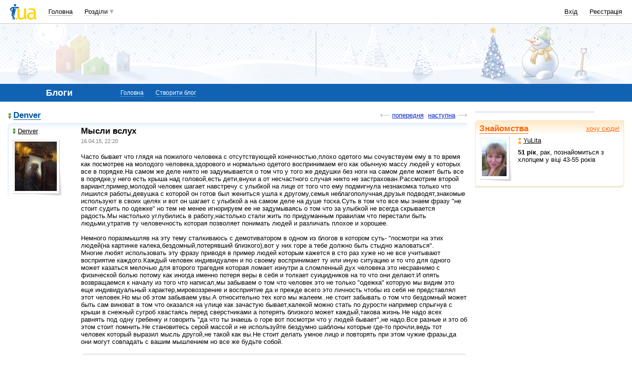

--- FILE ---
content_type: text/html; charset=utf-8
request_url: https://www.google.com/recaptcha/api2/aframe
body_size: 152
content:
<!DOCTYPE HTML><html><head><meta http-equiv="content-type" content="text/html; charset=UTF-8"></head><body><script nonce="lXeO47ZvnsTZ0tpSDDSb_A">/** Anti-fraud and anti-abuse applications only. See google.com/recaptcha */ try{var clients={'sodar':'https://pagead2.googlesyndication.com/pagead/sodar?'};window.addEventListener("message",function(a){try{if(a.source===window.parent){var b=JSON.parse(a.data);var c=clients[b['id']];if(c){var d=document.createElement('img');d.src=c+b['params']+'&rc='+(localStorage.getItem("rc::a")?sessionStorage.getItem("rc::b"):"");window.document.body.appendChild(d);sessionStorage.setItem("rc::e",parseInt(sessionStorage.getItem("rc::e")||0)+1);localStorage.setItem("rc::h",'1769917343468');}}}catch(b){}});window.parent.postMessage("_grecaptcha_ready", "*");}catch(b){}</script></body></html>

--- FILE ---
content_type: application/javascript; charset=utf-8
request_url: https://fundingchoicesmessages.google.com/f/AGSKWxUxEgxTocvSccDW8z_-XnC5ZTOlvcPBgsO8dXzhtQ6ZBOAPepRYByn7kENrMsYTQ9fwNd_aOJzBzqAObJ4HeCNZemks4o4fPb-CrB8z_zd0hlEaXeVP4ZzQyhipdcK9CCeWGHF9bGnEHuJkVyMiBjHRGs8SQoCKfvttNyDM76VnCFmTMZ4hDp_lpGzb/_/log_ad_/468x60_=advertiser./pagead/osd./xpcadshow.
body_size: -1286
content:
window['c9dd06e4-0bf5-47be-9c27-02b609c69d09'] = true;